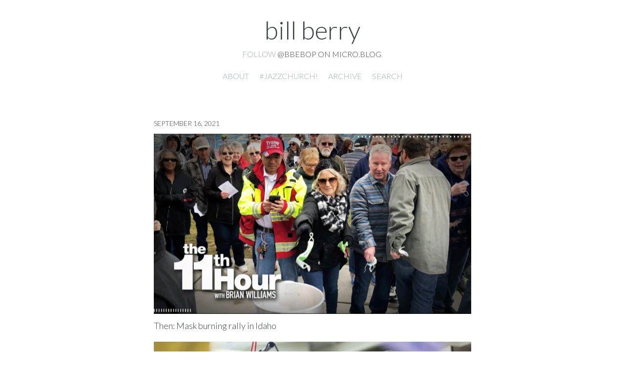

--- FILE ---
content_type: text/html; charset=utf-8
request_url: https://www.postbop.com/2021/09/16/then-mask-burning.html
body_size: 4773
content:
<!DOCTYPE html>
<html>
    <head>
    <meta charset="utf-8" />
    <meta http-equiv="X-UA-Compatible" content="IE=edge" />

    
    <title>
      
      bill berry - 
      
	</title>

    <meta name="HandheldFriendly" content="True" />
    <meta name="viewport" content="width=device-width, initial-scale=1.0" />

    
    <link rel="stylesheet" type="text/css" href="/assets/css/normalize.css" />
    <link rel="stylesheet" type="text/css" href="/assets/css/icons.css" />
    <link rel="stylesheet" type="text/css" href="/assets/css/screen.css" />
    <link rel="stylesheet" type="text/css" href="/custom.css" />

	<link rel="me" href="https://micro.blog/bbebop" />
	
	
	
	<link rel="authorization_endpoint" href="https://micro.blog/indieauth/auth" />
	<link rel="token_endpoint" href="https://micro.blog/indieauth/token" />
	<link rel="micropub" href="https://micro.blog/micropub" />
	<link rel="microsub" href="https://micro.blog/microsub" />
	<link rel="webmention" href="https://micro.blog/webmention" />
	<link rel="subscribe" href="https://micro.blog/users/follow" />

    
    <link href="https://fonts.googleapis.com/css?family=Bree+Serif|Lato:100,100i,300,300i,400,400i,700,700i|Source+Code+Pro:300,400,500,700" rel="stylesheet">
    

    
    <script src="https://cdn.jsdelivr.net/npm/jquery@1.12.4/dist/jquery.min.js"></script>
    <script type="text/javascript" src="/assets/bigfoot/dist/bigfoot.js"></script>
    <link rel="stylesheet" type="text/css" href="/assets/bigfoot/dist/bigfoot-number.css" />
    <script type="text/javascript">
        $.bigfoot();
    </script>
    
    

    
       <link rel="stylesheet" href="/img-gallery.css" />
     
     
       <link rel="stylesheet" href="https://cdn.jsdelivr.net/npm/glightbox/dist/css/glightbox.min.css" />
<script src="https://cdn.jsdelivr.net/gh/mcstudios/glightbox/dist/js/glightbox.min.js"></script>

     
       


    <meta property="og:title" content="bill berry" />


<meta property="og:description" content="Then: Mask burning rally in Idaho
Now: “Idaho declares statewide hospital resource crisis”
Why? Yeah, you know why!" />
<meta property="og:type" content="website" />
<meta property="og:url" content="https://www.postbop.com/2021/09/16/then-mask-burning.html" />


    
        <meta property="og:image" content="https://cdn.uploads.micro.blog/18361/2021/36c16eb3d3.jpg" />
    
        <meta property="og:image" content="https://cdn.uploads.micro.blog/18361/2021/17f566476a.jpg" />
    
        <meta property="og:image" content="https://cdn.uploads.micro.blog/18361/2021/b8c3a567aa.jpg" />
    







  
    <meta property="article:published_time" content="2021-09-16T21:02:25-07:00"/>
  

  
    <meta property="article:modified_time" content="2021-09-16T21:02:25-07:00"/>
  





  

    <meta property="article:section" content="2021" />

  


     
</head>

    <body class="post-template">
        <header class="main-header">
	<div class="h-card main-header-content">
		<h1 class=" blog-title">
			<a class="u-url p-name" href="/">
				
           			bill berry
				
			</a>
		</h1>
		<h2 class="p-note blog-description">Follow <a href="https://micro.blog/bbebop">@bbebop on Micro.blog</a>.</h2>
	</div>

	<div class="nav">
    
		
			
				<a class="nav- " role="presentation" href="/about/">About</a>
			
		
			
				<a class="nav- " role="presentation" href="/jazzchurch/">#JazzChurch!</a>
			
		
			
				<a class="nav- " role="presentation" href="/archive/">Archive</a>
			
		
			
				<a class="nav- " role="presentation" href="/search/">Search</a>
			
		
	</div>
</header>

        
<main class="content" role="main">
  <article class="post h-entry">
    <header class="post-header">
      
      <h2 class="post-title p-name"></h2>
      <section class="post-meta">
        <time class="post-date dt-published" datetime="2021-09-16 21:02:25 -0700">September 16, 2021</time>
        <a class="u-author h-card" href="/"></a>
      </section>
    </header>
    <section class="post-content e-content">
      <p><img src="https://www.postbop.com/uploads/2021/36c16eb3d3.jpg" alt="" />
Then: Mask burning rally in Idaho</p>

<p><img src="https://www.postbop.com/uploads/2021/17f566476a.jpg" alt="" />
Now: “Idaho declares statewide hospital resource crisis”</p>

<p><img src="https://www.postbop.com/uploads/2021/b8c3a567aa.jpg" alt="" />
Why? Yeah, you know why!</p>

    </section>
    <footer class="post-footer">
      
    </footer>
  </article>



</main>

        <footer class="site-footer">
  <section class="rss"><a class="subscribe-button icon-feed" href="/feed.xml"></a></section>
  
  
  <section class="copyright">&copy; 2023 bill berry</section>
  <section class="poweredby"><a href="http://thedarkroast.com/arabica">Arabica</a> theme by Sean Lunsford. Published with <a href="https://gohugo.io">Hugo</a> and <a href="https://micro.blog/">Micro.blog</a>.</section>
</footer>



		
    </body>
</html>
